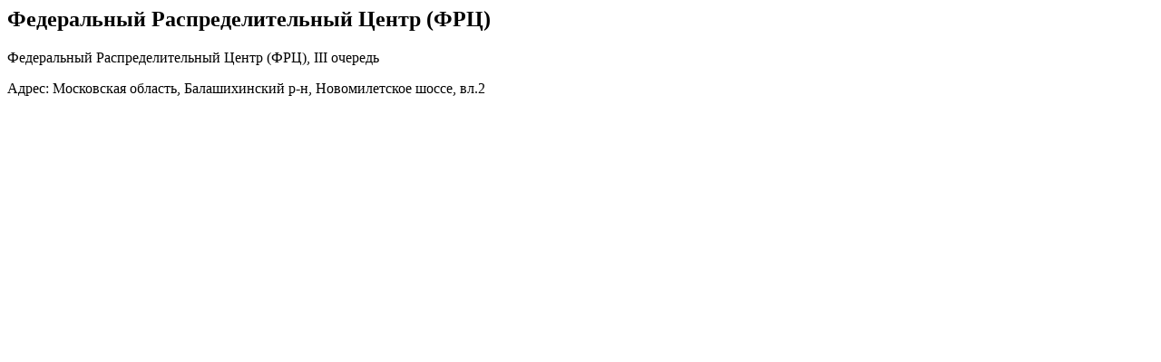

--- FILE ---
content_type: text/html; charset=UTF-8
request_url: http://firepss.ru/obektyi/federalnyiy-raspredelitelnyiy-tsentr-frts-2/
body_size: 488
content:
<div id="single-post post-210" class="wow fadeInUp">
    <header class="post-title">
        <h2>Федеральный Распределительный Центр (ФРЦ)</h2>
    </header> 
    <div class="post-content">
        <p>Федеральный Распределительный Центр (ФРЦ), III очередь</p>
<p>Адрес: Московская область, Балашихинский р-н, Новомилетское шоссе, вл.2</p>
    </div>
 
